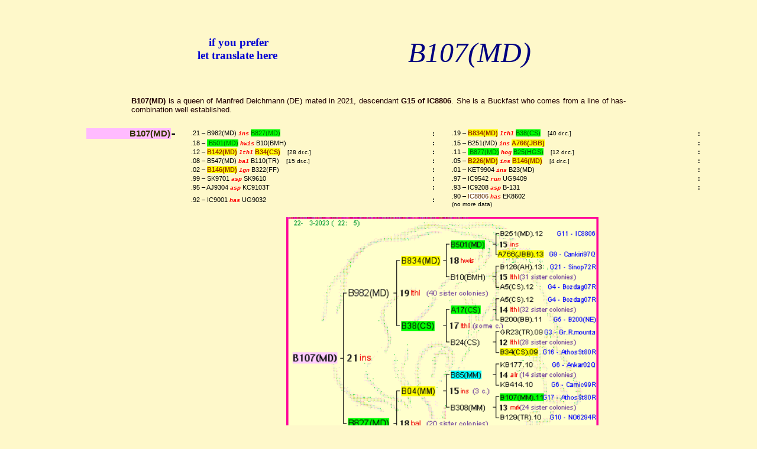

--- FILE ---
content_type: text/html
request_url: https://perso.unamur.be/~jvandyck/homage/elver/reines/B107(MD).21.html
body_size: 11922
content:
<!DOCTYPE html PUBLIC "-//W3C//DTD XHTML 1.0 Strict//EN"
	"http://www.w3.org/TR/xhtml1/DTD/xhtml1-strict.dtd">
<html xmlns="http://www.w3.org/1999/xhtml" lang="en">
<head>
<!-- Conception et Realisation Jean-Marie Van Dyck - Jemeppe-sur-Sambre - Belgique -->
<meta http-equiv="content-type" content="text/html; charset=iso-8859-15" />
<meta name="description" content="B107(MD) - Pedigree of this queen, used in 2022" />
<title>B107(MD) - Pedigree of this queen, used in 2022</title>
<meta name="author" content="Jean-Marie Van Dyck (BE)" />
<meta name="generator" content="Emacs, TCL program" />
<meta name="robots" content="noindex,nofollow" />
<meta name="languages" content="en" />
<base href="https://perso.unamur.be/~jvandyck/homage/" />
<link rel="shortcut icon" href="https://www.pedigreeapis.org/favicon.ico" />
<link rel="stylesheet" type="text/css" href="https://www.pedigreeapis.org/styles/pedig.css" />
<link rel="stylesheet" type="text/css" href="https://www.pedigreeapis.org/styles/baum.css" />
<script type="text/javascript" src="https://www.pedigreeapis.org/script/filtimx.js"></script>
</head>

<body lang="en">

<!-- liens -->
<div class="ref">

<table class="ref" border="0">
<tr>
<td class="pub">
<!-- Google translate -->
<h3>if you prefer<br />let translate here</h3>
<div id="google_translate_element"></div>
<script type="text/javascript">
function googleTranslateElementInit() {
  new google.translate.TranslateElement({
    pageLanguage: 'en',
    layout: google.translate.TranslateElement.InlineLayout.VERTICAL
  }, 'google_translate_element');
}
</script>
<script type="text/javascript"
src="//translate.google.com/translate_a/element.js?cb=googleTranslateElementInit">
</script>
</td>

<td class="ref"><div class="ref">

<h1> B107(MD) </h1>
</div>
</td></tr>
</table>

<p class="tit"><b>B107(MD)</b> is a queen of Manfred Deichmann (DE) mated in 2021, 
descendant <b>G15 of IC8806</b>.  
She is a Buckfast who 
comes from a line of has-combination well established. 
</p>
</div>

<div class="ped">

<table class="pedig" style="border:none;">

<tr>
<td class="pg">&nbsp;</td>
<td class="rn">B107(MD)</td>
<td class="pg1">=</td>
<td class="pg">&nbsp;&nbsp;.21&nbsp;&#8211;&nbsp;B982(MD)&nbsp;<em class="ins">ins</em>&nbsp;<em class="mx">B827(MD)</em>&nbsp; &nbsp; </td>
<td class="pg1">:</td>
<td class="pg">&nbsp;&nbsp;.19&nbsp;&#8211;&nbsp;<em class="mk">B834(MD)</em>&nbsp;<em class="ins">lthl</em>&nbsp;<em class="mx">B38(CS)</em>&nbsp; &nbsp; <small>[40 dr.c.]</small></td>
<td class="pg1">:</td>
<td class="pg">&nbsp;</td>
</tr>

<tr>
<td class="pg">&nbsp;</td>
<td class="pg">&nbsp;</td>
<td class="pg">&nbsp;</td>
<td class="pg">&nbsp;&nbsp;.18&nbsp;&#8211;&nbsp;<em class="mx"> B501(MD)</em>&nbsp;<em class="ins">hwis</em>&nbsp;B10(BMH)&nbsp; &nbsp; </td>
<td class="pg1">:</td>
<td class="pg">&nbsp;&nbsp;.15&nbsp;&#8211;&nbsp;B251(MD)&nbsp;<em class="ins">ins</em>&nbsp;<em class="mk">A766(JBB)</em>&nbsp; &nbsp; </td>
<td class="pg1">:</td>
<td class="pg">&nbsp;</td>
</tr>

<tr>
<td class="pg">&nbsp;</td>
<td class="pg">&nbsp;</td>
<td class="pg">&nbsp;</td>
<td class="pg">&nbsp;&nbsp;.12&nbsp;&#8211;&nbsp;<em class="mk">B142(MD)</em>&nbsp;<em class="ins">lthl</em>&nbsp;<em class="mk">B34(CS)</em>&nbsp; &nbsp; <small>[28 dr.c.]</small></td>
<td class="pg1">:</td>
<td class="pg">&nbsp;&nbsp;.11&nbsp;&#8211;&nbsp;<em class="mx"> B877(MD)</em>&nbsp;<em class="ins">hog</em>&nbsp;<em class="mx">B25(HGS)</em>&nbsp; &nbsp; <small>[12 dr.c.]</small></td>
<td class="pg1">:</td>
<td class="pg">&nbsp;</td>
</tr>

<tr>
<td class="pg">&nbsp;</td>
<td class="pg">&nbsp;</td>
<td class="pg">&nbsp;</td>
<td class="pg">&nbsp;&nbsp;.08&nbsp;&#8211;&nbsp;B547(MD)&nbsp;<em class="ins">bal</em>&nbsp;B110(TR)&nbsp; &nbsp; <small>[15 dr.c.]</small></td>
<td class="pg1">:</td>
<td class="pg">&nbsp;&nbsp;.05&nbsp;&#8211;&nbsp;<em class="mk">B226(MD)</em>&nbsp;<em class="ins">ins</em>&nbsp;<em class="mk">B146(MD)</em>&nbsp; &nbsp; <small>[4 dr.c.]</small></td>
<td class="pg1">:</td>
<td class="pg">&nbsp;</td>
</tr>

<tr>
<td class="pg">&nbsp;</td>
<td class="pg">&nbsp;</td>
<td class="pg">&nbsp;</td>
<td class="pg">&nbsp;&nbsp;.02&nbsp;&#8211;&nbsp;<em class="mk">B146(MD)</em>&nbsp;<em class="ins">lgn</em>&nbsp;B322(FF)&nbsp; &nbsp; </td>
<td class="pg1">:</td>
<td class="pg">&nbsp;&nbsp;.01&nbsp;&#8211;&nbsp;KET9904&nbsp;<em class="ins">ins</em>&nbsp;B23(MD)&nbsp; &nbsp; </td>
<td class="pg1">:</td>
<td class="pg">&nbsp;</td>
</tr>

<tr>
<td class="pg">&nbsp;</td>
<td class="pg">&nbsp;</td>
<td class="pg">&nbsp;</td>
<td class="pg">&nbsp;&nbsp;.99&nbsp;&#8211;&nbsp;SK9701&nbsp;<em class="ins">asp</em>&nbsp;SK9610&nbsp; &nbsp; </td>
<td class="pg1">:</td>
<td class="pg">&nbsp;&nbsp;.97&nbsp;&#8211;&nbsp;IC9542&nbsp;<em class="ins">run</em>&nbsp;UG9409&nbsp; &nbsp; </td>
<td class="pg1">:</td>
<td class="pg">&nbsp;</td>
</tr>

<tr>
<td class="pg">&nbsp;</td>
<td class="pg">&nbsp;</td>
<td class="pg">&nbsp;</td>
<td class="pg">&nbsp;&nbsp;.95&nbsp;&#8211;&nbsp;AJ9304&nbsp;<em class="ins">asp</em>&nbsp;KC9103T&nbsp; &nbsp; </td>
<td class="pg1">:</td>
<td class="pg">&nbsp;&nbsp;.93&nbsp;&#8211;&nbsp;IC9208&nbsp;<em class="ins">asp</em>&nbsp;B-131&nbsp; &nbsp; </td>
<td class="pg1">:</td>
<td class="pg">&nbsp;</td>
</tr>

<tr>
<td class="pg">&nbsp;</td>
<td class="pg">&nbsp;</td>
<td class="pg">&nbsp;</td>
<td class="pg">&nbsp;&nbsp;.92&nbsp;&#8211;&nbsp;IC9001&nbsp;<em class="ins">has</em>&nbsp;UG9032&nbsp; &nbsp; </td>
<td class="pg1">:</td>
<td class="pg" colspan="3">&nbsp;&nbsp;.90&nbsp;&#8211;&nbsp;<em class="mi">IC8806</em>&nbsp;<em class="ins">has</em>&nbsp;EK8602&nbsp; <small><br /> &nbsp; (no more data)</small></td>
</tr>

<tr>
<td class="nb" colspan="8">&nbsp;</td>
</tr>

<tr>
<td class="pg">&nbsp;</td>
<td class="pg">&nbsp;</td>
<td colspan="5" class="imag"><img width="528" height="480"
src="elver/event/B107(MD).21.GIF" alt="Pedigree of B107(MD) :
four generations presented
it's temporarily unavailable, sorry!" title="Pedigree of B107(MD) :
four generations presented
it's temporarily unavailable, sorry!" /></td>
<td class="pg">&nbsp;</td>
</tr>

<tr>
<td class="pg">&nbsp;</td>
<td class="cop" colspan="6">Unauthorized reproduction of this picture, whole or part, is forbidden, except for personal use.</td>
<td class="pg">&nbsp;</td>
</tr>

</table>
</div>

<div class="cod">

<table class="av">
<thead class="av"><tr><td colspan="3">Color code and Abbreviations</td>
</tr></thead>

<tr>
<td class="mi" colspan="3"><em class="mi">Queen  without information :  IC8806</em><em class="mi"></em></td>
</tr>

<tr>
<td class="mi" colspan="3"><em class="mx">Queens </em>from one strain, but mated by drones from another strain .<br /><em class="mx"> Their population</em> and daughters (and drones of them)<em class="mx"> are <b><i>F</i><sub>1</sub></b> crossed.</em></td>
</tr>

<tr>
<td class="mi" colspan="3">Queen and Drones have the same ancestors:<em class="mn"> combination to increase or stabilize </em>some characteristics</td>
</tr>

<tr>
<td class="mi" colspan="3">Queen and Drones <em class="mk"> result of a cross between two different lines</em> : interesting to increase their resistance and qualities.</td>
</tr>

<tr>
<td class="av3">
<table class="breed">
<thead><tr><td colspan="2"> Breeders </td></tr></thead>
<tr><th class="breeder">(-) (BA):</th><td class="breeder">Brother&nbsp;Adam 1898-1996 &dagger; (Karl Kehrle Foundation)</td></tr>
<tr><th class="breeder">AH :</th><td class="breeder">Heike &amp; Harald Aumeier (DE)</td></tr>
<tr><th class="breeder">AJ :</th><td class="breeder">AJ ?? ()</td></tr>
<tr><th class="breeder">BB :</th><td class="breeder">Imkerei Bernd Brix (DE)</td></tr>
<tr><th class="breeder">BMH :</th><td class="breeder">Barbara &amp; Matthias Hauck (DE)</td></tr>
<tr><th class="breeder">CS :</th><td class="breeder">Christian Salau (DE)</td></tr>
<tr><th class="breeder">FF :</th><td class="breeder">Klaus Fehrenbach (DE)</td></tr>
<tr><th class="breeder">HGS :</th><td class="breeder">Hans-Georg Schell (DE)</td></tr>
<tr><th class="breeder">IC (ICS):</th><td class="breeder">Ingvar Carlsson (SE)</td></tr>
<tr><th class="breeder">JBB :</th><td class="breeder">J&uuml;rgen Brau&szlig;e (DE)</td></tr>
<tr><th class="breeder">KB :</th><td class="breeder">Keld Brandstrup (DK)</td></tr>
<tr><th class="breeder">KC :</th><td class="breeder">Kjell Carlsson (SE)</td></tr>
<tr><th class="breeder">KET :</th><td class="breeder">Karl-Erik Tedblad (SE)</td></tr>
<tr><th class="breeder">MD :</th><td class="breeder">Manfred Deichmann (DE)</td></tr>
<tr><th class="breeder">MM :</th><td class="breeder">Magnus Menges (DE)</td></tr>
<tr><th class="breeder">SK :</th><td class="breeder">Sk&auml;rva depot (SE)</td></tr>
<tr><th class="breeder">TR :</th><td class="breeder">Thomas Rueppel (DE)</td></tr>
<tr><th class="breeder">UG :</th><td class="breeder">Ulf Gr&ouml;hn &dagger;2012 (SE)</td></tr>
</table>
</td>
<td class="av1">
<table class="breed">
<thead><tr><td colspan="2">Races &#8212; Do use them</td></tr></thead>
<tr><th class="breeder">A:</th><td class="breeder">anatolica</td></tr>
<tr><th class="breeder">B:</th><td class="breeder">buckfast</td></tr>
<tr><th class="breeder">C:</th><td class="breeder">carniolian</td></tr>
<tr><th class="breeder">GR:</th><td class="breeder">Graaff-Reinet</td></tr>
<tr><th class="breeder">M:</th><td class="breeder">monticola - East-African Mountains</td></tr>
<tr><th class="breeder">MG:</th><td class="breeder">Margret's hive No 5</td></tr>
</table>
</td>
<td class="av3">
<table class="shr">
<thead><tr><td colspan="2">Mating Places, etc</td></tr></thead>
<tr><th class="shr">alr&nbsp;:</th><td class="breeder">Alr&oslash; island, Odder (DK)</td></tr>
<tr><th class="shr">asp&nbsp;:</th><td class="breeder">Asp&ouml; island (SE)</td></tr>
<tr><th class="shr">bal&nbsp;:</th><td class="breeder">Baltrum island (DE)</td></tr>
<tr><th class="shr">has&nbsp;:</th><td class="breeder">Hassl&ouml; island (SE)</td></tr>
<tr><th class="shr">hog&nbsp;:</th><td class="breeder">Hooge island (DE&nbsp;&#8211;&nbsp;Wattenmeer)</td></tr>
<tr><th class="shr">hwis&nbsp;:</th><td class="breeder">Hochwie&szlig; mountain (DE-Bayern)</td></tr>
<tr><th class="shr">iahn&nbsp;:</th><td class="breeder">Instrumental insemination (DE)</td></tr>
<tr><th class="shr">injb&nbsp;:</th><td class="breeder">Instrumental insemination (DE)</td></tr>
<tr><th class="shr">ins&nbsp;:</th><td class="breeder">Instrumental insemination</td></tr>
<tr><th class="shr">lgn&nbsp;:</th><td class="breeder">Langene&szlig; island (DE&nbsp;&#8211;&nbsp;Wattenmeer)</td></tr>
<tr><th class="shr">lthl&nbsp;:</th><td class="breeder">Lautenthal (Harz, DE)</td></tr>
<tr><th class="shr">mrk&nbsp;:</th><td class="breeder">Marken peninsula (NL)</td></tr>
<tr><th class="shr">run&nbsp;:</th><td class="breeder">Runn&ouml; island (SE)</td></tr>
</table>
</td>
</tr>
</table>
</div>


<!-- liens -->
<div class="ref">

[<a href="https://perso.unamur.be/~jvandyck/homage/elver/update.shtml"> List of recent updates </a>]<br />
[<a href="https://www.pedigreeapis.org/index.html"> Home </a>]
[<a href="https://perso.unamur.be/~jvandyck/homage.html"> Multilingual Homage to Brother Adam </a>]
[<a href="https://www.pedigreeapis.org/biblio/biblio.html" title="Numerous articles (full text) in English, French and German
Texte int&eacute;gral de nombreux articles (fran&ccedil;ais, anglais et allemand)"> Biblio </a>]
</div>

<!-- Responsables ...
Leon Pichveque <lpi@uvt.nl>
 ...  a contacter dans le besoin    -->

<script type="text/javascript">
<!--
 var lang = "en"
 var propr = "KKF"
 var resp = "Manfred Deichmann (DE)" 
 document.write(copi(lang))
var modif = new Date(document.lastModified)
document.write(afficheDate(modif,lang)+"<br />")
document.write("The Pedigree's pictures are obtained with a Pascal program and NIH Image.<br />")
document.write(com_post(lang))
//-->
</script>

</body>

</html>


--- FILE ---
content_type: text/css
request_url: https://www.pedigreeapis.org/styles/baum.css
body_size: 611
content:
p.tit	{
	background-color: #FEF8CA;
	font-family: "trebuchet MS", arial, helve1tica, sans-serif;
	color: #220000;
	font-size: 10pt;	
	font-style: normal;
	font-weight: 300;
	text-align: justify;
	margin-left: 16%;
	margin-right: 16%;
	}
table.baum	{
	width: 80%;
	background-color: transparent;
	border-collapse: separate;
	border-spacing: 0;
	font-size: 9pt;
	max-height: 25cm;
	padding-left: 5em;
	padding: 0;
	page-break-before: always;
	page-break-inside: avoid;
	table-layout: auto;
	text-align: center;
	}
table.prev	{
	page-break-before: always;
	page-break-inside: avoid;
	}
td.imag	{
	width: 85%;
	margin: 0;
	text-align: center;
	}
td.col0, td.col1, td.col2, td.col3, td.col4, td.col5	{
	text-align: center;
	vertical-align: middle;
	padding: 0;
	border-spacing: 0;
	white-space: nowrap;
	color: black;
	background-color: #FFFFFF;
	font-style: normal;
	font-weight: 700;
	font-family: "courier new", courier, monospace;
	}
td.dat1, td.dat2, td.dat3, td.dat4 {
	text-align: left;
	vertical-align: middle;
	padding: 0;
	border-spacing: 0;
	color: black;
	background-color: transparent;
	font-style: normal;
	font-weight: 300;
	font-family: arial, hevetica, sans-serif;
	}
td.txt1	{
	text-indent: 1em;
	text-align: left;
	font-size: 1em;
	vertical-align: top;
	}
td.col0	{text-indent: 0;
	text-align: right;
	font-size: 1.4em;
	}
td.col1
	{font-size: 1.3em;
	}
td.col2, td.dat1
	{font-size: 1.2em;
	}
td.col3, td.dat2	{
	font-size: 1.1em;
	}
td.dat3	{
	font-size: 1.0em;
	}
td.col4, td.dat4
	{font-size: 0.9em;
	height: 1em;
	}
td.col5, td.egal	{
	text-indent: 0;
	text-align: left;
	font-size: .8em;
	font-family: arial, hevetica, sans-serif;
	color: blue;
	font-weight: 100;
	height: 0.8em;
	}
td.espa	{font-size: 2px;
	}
td.brac	{width: 10px;
	vertical-align: middle;
	text-align: right;
	}
td.egal	{width: 10px;
	vertical-align: middle;
	text-align: right;
	}
td.cop	{font-size: 9px;
	background-color: transparent;
	font-family: "times new roman", times, serif;
	text-align: center;
	}
em.cx1	{background-color: #AAFF77;
	font-style: normal;
	}
em.cx2	{color: green;
	font-style: normal;
	}
em.rx1	{background-color: #AAFFFF;
	font-style: normal;
	}
em.rx2	{color: blue;
	font-style: normal;
	}
em.imp1	{
	color: green;
	}
